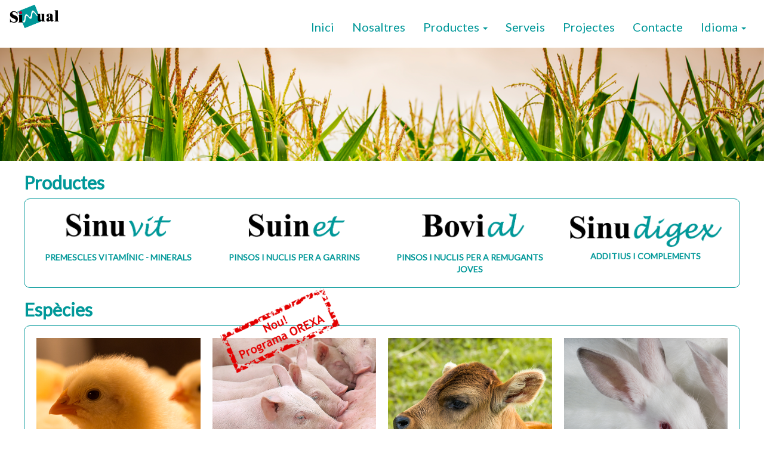

--- FILE ---
content_type: text/html; charset=UTF-8
request_url: https://sinual.com/index/ca
body_size: 2774
content:
<!DOCTYPE html>

<html>

<head>

    <!-- Google tag (gtag.js) -->
    <script async src="https://www.googletagmanager.com/gtag/js?id=G-CQ06V8M49M"></script>
    <script>
        window.dataLayer = window.dataLayer || [];

        function gtag() {
            dataLayer.push(arguments);
        }
        gtag('js', new Date());

        gtag('config', 'G-CQ06V8M49M');
    </script>

    <meta charset="UTF-8">
    <meta http-equiv="X-UA-Compatible" content="IE=edge,chrome=1">
    <meta name="viewport" content="width=device-width, initial-scale=1">
    <meta name="description" content="Asesoramiento, servicios y productos para la nutrición animal: correctores, aditivos, núcleos y piensos especiales." />
    <meta name="keywords" content="Nutrición Animal, Salud intestinal, Destete, Prestarter, Starter, Lechones, Terneros, Piensos, Animal Nutrition, Intestinal Health, Weaning, Piglets, Calves, Feed" />

    <title>Soluciones integrales para la nutrición animal, S.L.U. | Sinual</title>

    <link rel="shortcut icon" type="image/png" href="./../favicon.png" />

    <link rel="stylesheet" href="./../css/vendor/bootstrap.min.css">
    <link rel="stylesheet" href="./../css/style_v_1_24.css">
    <link href="https://fonts.googleapis.com/css2?family=Lato&display=swap" rel="stylesheet">
    <link href="https://fonts.googleapis.com/css2?family=Montserrat&display=swap" rel="stylesheet">
    <link href="https://fonts.googleapis.com/css2?family=Open+Sans:ital@1&display=swap" rel="stylesheet">

</head>

<body>

    
    
    <header id="header" class="site-header">

        <nav class="navbar navbar-default navSinual">
            <div class="container-fluid">
                <div class="navbar-header">
                    <button type="button" class="navbar-toggle collapsed" data-toggle="collapse" data-target="#navbar" aria-expanded="false" aria-controls="navbar">
                        <span class="sr-only"></span>
                        <span class="icon-bar"></span>
                        <span class="icon-bar"></span>
                        <span class="icon-bar"></span>
                    </button>
                    <a id="logoSmall" class="navbar-brand" href="./../index/ca">
                        <img src="./../img/logoSmall.png">
                    </a>
                </div>
                <div id="navbar" class="navbar-collapse collapse">

                    <ul class="nav navbar-nav navbar-right">
                        <li><a href="./../index/ca" class="texto-menu">Inici</a></li>
                        <li><a href="./../nosotros/ca" class="texto-menu">Nosaltres</a></li>
                        <li class="dropdown">
                            <a href="#" class="dropdown-toggle texto-menu" data-toggle="dropdown" role="button" aria-haspopup="true" aria-expanded="false">Productes <span class="caret"></span></a>
                            <ul class="dropdown-menu">
                                <li class="dropdown-header">Línies de producció</li>

                                                                    <li><a href="./../productos/ca">Sinuvit</a></li>
                                                                    <li><a href="./../productos/ca#2">Suinet</a></li>
                                                                    <li><a href="./../productos/ca#3">Bovial</a></li>
                                                                    <li><a href="./../productos/ca#4">Sinudigex</a></li>
                                
                                <li role="separator" class="divider"></li>
                                <li class="dropdown-header">Espècies</li>
                                <li><a href="./../especies-ave/ca">Aus</a></li>
                                <li><a href="./../especies-por/ca">Porcí</a></li>
                                <li><a href="./../especies-rem/ca">Remugants</a></li>
                                <li><a href="./../especies-con/ca">Conills</a></li>
                            </ul>
                        </li>

                        <li><a href="./../servicios/ca" class="texto-menu">Serveis</a></li>
                        <li><a href="./../proyectos/ca" class="texto-menu">Projectes</a></li>
                        <li><a href="./../contacto/ca" class="texto-menu">Contacte</a></li>
                        <li class="dropdown">
                            <a href="#" class="dropdown-toggle texto-menu" data-toggle="dropdown" role="button" aria-haspopup="true" aria-expanded="false">Idioma <span class="caret"></span></a>
                            <ul class="dropdown-menu">
                                <li><a href="./../index/ca">Català</a></li>
                                <li><a href="./../index/es">Castellà</a></li>
                                <li><a href="./../index/en">Anglès</a></li>
                            </ul>
                        </li>
                    </ul>
                </div>
                <!--/.nav-collapse -->
            </div>
            <!--/.container-fluid -->
        </nav>

    </header>
<div class="imgSeccion">
    <img src="./../img/cabecera.png">
</div>

<main class="seccion">

    <h2 class="title">Productes</h2>

    <div class="lista-especies-index">

        
            <div class="especie-index">

                
                <div class="nombre-especie-index" style="padding-top:  0rem;">
                    <a href="./../productos/ca"><img style="width: 82% ;" src="./../img/sinuvit.png" alt="Sinuvit index"></a>
                </div>

                <div class="nombre-especie-index" style="padding-top:  2rem;">
                    <a href="./../productos/ca">PREMESCLES VITAMÍNIC - MINERALS</a>
                </div>

            </div>

        
            <div class="especie-index">

                
                <div class="nombre-especie-index" style="padding-top:  0rem;">
                    <a href="./../productos/ca#2"><img style="width: 82% ;" src="./../img/suinet.png" alt="Suinet index"></a>
                </div>

                <div class="nombre-especie-index" style="padding-top:  2rem;">
                    <a href="./../productos/ca#2">PINSOS I NUCLIS PER A GARRINS</a>
                </div>

            </div>

        
            <div class="especie-index">

                
                <div class="nombre-especie-index" style="padding-top:  0rem;">
                    <a href="./../productos/ca#3"><img style="width: 82% ;" src="./../img/bovial.png" alt="Bovial index"></a>
                </div>

                <div class="nombre-especie-index" style="padding-top:  2rem;">
                    <a href="./../productos/ca#3">PINSOS I NUCLIS PER A REMUGANTS JOVES</a>
                </div>

            </div>

        
            <div class="especie-index">

                
                <div class="nombre-especie-index" style="padding-top:  0.6rem;">
                    <a href="./../productos/ca#4"><img style="width: 100% ;" src="./../img/sinudigex.png" alt="Sinudigex index"></a>
                </div>

                <div class="nombre-especie-index" style="padding-top:  0.5rem;">
                    <a href="./../productos/ca#4">ADDITIUS I COMPLEMENTS</a>
                </div>

            </div>

        
    </div>

</main>

<section class="seccion">

    <h2 class="title">Espècies</h2>

    <div class="lista-especies-index">

        <div class="especie-index">

            <a href="./../especies-ave/ca"><img src="./../img/gallina_mini.png" alt="Gallina index"></a>

            <div class="nombre-especie-index" style="padding-top: 2rem">
                <a href="./../especies-ave/ca">Aus</a>
            </div>

        </div>

        <div class="especie-index">

            <a href="./../especies-por/ca"><img src="./../img/cerdos_mini.png" alt="Cerdo index"></a>

            <div class="nombre-especie-index" style="padding-top: 2rem">
                <a href="./../especies-por/ca">Porcí</a>
            </div>

                            <img src="./../img/programaOrexa_ca.png" class="img-prog-orexa" alt="Programa OREXA">
            
        </div>

        <div class="especie-index">

            <a href="./../especies-rem/ca"><img src="./../img/vacas_mini.png" alt="Vaca index"></a>

            <div class="nombre-especie-index" style="padding-top: 2rem">
                <a href="./../especies-rem/ca">Remugants</a>
            </div>
        </div>

        <div class="especie-index">

            <a href="./../especies-con/ca"><img src="./../img/conejos_mini.png" alt="Conejo index"></a>

            <div class="nombre-especie-index" style="padding-top: 2rem">
                <a href="./../especies-con/ca">Conills</a>
            </div>

        </div>

    </div>

    
</section>

<footer class="site-footer">

    <div class="contenedor contenido-footer" style="color: white; font-size: 1.4rem; width: 100%; margin-bottom: 1rem;">

        <p style="text-transform: uppercase; font-size: 1.5rem;"><b>Soluciones Integrales para la Nutrición Animal,
                S.L.U.</b></p>

        <div style="text-align: center; color: white;">

            <p style="margin: 0">Pol. Ind. Pla del Mas, 08650 SALLENT (Barcelona)</p>
            <p><span style="color: white;"><a style="color: white; text-decoration: none;" href="tel:938374944">Tel. 93
                        837 49 44</a></span></p>
            <p style="margin: 0">
            <p><a style="color: white; text-decoration: none;" href="mailto:sinual@sinual.com">sinual@sinual.com</a></p>
            </p>

        </div>

        <div style="text-align: center; color: white;">
            <p>Tots els drets reservats 2026</p>
            <a style="color: white;" href="./../legal/ca">Avís legal i privacitat</a>
        </div>

    </div>

</footer>

<!-- Google tag (gtag.js) -->
<script async src="https://www.googletagmanager.com/gtag/js?id=G-8KQ7YB111N"></script>
<script>
    window.dataLayer = window.dataLayer || [];
    function gtag() { dataLayer.push(arguments); }
    gtag('js', new Date());

    gtag('config', 'G-8KQ7YB111N');
</script>

<!-- JS VENDOR -->
<script>
    window.jQuery || document.write('<script src="./../js/vendor/jquery-1.12.2.min.js"><\/script>')
</script>
<script src="./../js/vendor/bootstrap.min.js"></script>
<!-- JS -->
<script src="./../js/main_v_1.js"></script>

</body>

</html>

--- FILE ---
content_type: text/css
request_url: https://sinual.com/css/style_v_1_24.css
body_size: 2080
content:
/**@font-face {
    font-family: TrebuchetMS;
    src: url("fonts/trebuc.ttf") format("opentype");
}**/

html {
    font-size: 62.5%;
    /** RESET para REMS - 62,5% = 10px de 16px **/
    box-sizing: border-box;
}

*,
*:before,
*:after {
    box-sizing: inherit;
}

body {
    /**  font-family: "TrebuchetMS", serif;  **/
    font-family: 'Lato', sans-serif !important;
    font-size: 1.rem;
}

.ir-arriba {
    display: none;
    padding: 20px;
    background: #009899;
    font-size: 20px;
    color: #fff;
    cursor: pointer;
    position: fixed;
    bottom: 20px;
    right: 20px;
}


/** FONTS **/

.font-trebuc {
    font-family: "TrebuchetMS", serif;
}

.font-lato {
    font-family: 'Lato', sans-serif;
    font-size: 1.7rem;
}

.font-montserrat {
    font-family: 'Montserrat', sans-serif;
    font-size: 1.6rem;
    text-align: justify;
}

.font-sans {
    font-family: 'Open Sans', sans-serif;
}


/** General **/

img {
    width: 100%;
}

.contenedor {
    max-width: 1200px;
    margin: 0 auto;
    width: 95%;
}

.seccion {
    max-width: 1200px;
    margin: 0 auto;
    width: 95%;
    margin-top: 2rem;
}

.title {
    color: #009899;
    font-weight: bold;
}

.separator {
    border: 1px solid #009899;
    margin: 0;
}

.imgSeccion {
    margin-top: 8rem;
}

@media (min-width: 768px) {
    .site-imgSeccion {
        margin-top: 0;
    }
}

li {
    padding-top: 2rem;
}


/** Navegación **/

.navSinual {
    margin-bottom: 0px !important;
    background-color: white !important;
    position: fixed;
    width: 100%;
    top: 0px;
    border: none !important;
    border-radius: 0px !important;
    padding-bottom: 1rem;
}

.navSinual a {
    color: #009899 !important;
}


/** HEADER **/

#logoSmall {
    position: fixed;
    top: -10px;
    width: 26%;
}

@media (min-width: 768px) {
    #logoSmall {
        width: 9%;
    }
}


/** FOOTER **/

.site-footer {
    background-color: #009899;
    margin: 0;
    margin-top: 2rem;
    display: flex;
    justify-content: space-between;
    padding-left: 2rem;
    padding-right: 2rem;
    padding-top: 1rem;
}

@media (min-width: 768px) {
    .site-footer {
        padding-top: 2rem;
    }
}

@media (min-width: 768px) {
    .barra {
        display: flex;
        justify-content: space-between;
        /* alineación horizontal de FLEX*/
        align-items: center;
        /* alineación vertical de FLEX*/
        padding-top: 2rem;
    }
}

.contenido-footer {
    text-align: center;
    font-size: 1.8rem;
}

@media (min-width: 768px) {
    .contenido-footer {
        text-align: center;
        display: flex;
        justify-content: space-between;
    }
}


/** INDEX **/

.lista-especies-index {
    display: grid;
    grid-template-columns: repeat(2, 1fr);
    /*50% 50%;*/
    grid-column-gap: 2rem;
    border: 1px solid #009899;
    padding: 2rem;
    border-radius: 1rem;
}

@media (min-width: 768px) {
    .lista-especies-index {
        grid-template-columns: repeat(4, 1fr);
    }
}

.especie-index {
    text-align: center;
    text-transform: uppercase;
    color: #009899;
    font-weight: bold;
    margin-bottom: 4rem;
    float: left;
    position: relative;
}

@media (min-width: 768px) {
    .especie-index {
        margin-bottom: 0;
    }
}

.especie-index a {
    padding-top: 2rem;
    text-decoration: none;
    color: #009899;
}


/** NOSOTROS **/

@media (min-width: 768px) {
    .contenido-nosotros {
        display: grid;
        grid-template-columns: repeat(2, 1fr);
        /*50% 50%;*/
        grid-column-gap: 2rem;
    }
}


/** PRODUCTOS **/

.grupo {
    border: 1px solid #009899;
    background-color: #009899;
}

.titulo-grupo {
    color: white;
    padding: 1rem;
}

.producto {
    /**background-color: white; **/
    margin: 0;
    padding: 1rem;
}

.marca-agua {
    padding: 1rem;
    margin-bottom: 1rem;
    border-radius: 2rem;
    background-color: #ffffff;
    background-image: url("../img/marcaAgua.png");
    background-position: center;
    background-size: 52%;
    background-repeat: no-repeat;
    background-attachment: fixed;
}


/** SERVICIOS **/

@media (min-width: 768px) {
    .contenido-servicios {
        display: grid;
        grid-template-columns: repeat(2, 1fr);
        /*50% 50%;*/
        grid-column-gap: 2rem;
    }
}


/** PROYECTOS **/

.lista-proyectos {
    display: grid;
    grid-template-columns: repeat(1, 1fr);
    /*50% 50%;*/
    grid-column-gap: 2rem;
    border: 1px solid #009899;
    padding: 2rem;
    border-radius: 1rem;
}

.img-proyecto {
    max-height: 600px;
}

@media (min-width: 768px) {
    .lista-proyectos {
        grid-template-columns: repeat(3, 1fr);
    }
    .img-proyecto {
        max-height: 248px;
    }
}

.proyecto {
    text-align: center;
    text-transform: uppercase;
    color: #009899;
    font-weight: bold;
    margin-bottom: 4rem;
}

@media (min-width: 768px) {
    .proyecto {
        margin-bottom: 1rem;
    }
}

.index-neg{
    z-index: -1;
}

.proyecto a {
    padding-top: 2rem;
    text-decoration: none;
    color: #009899;
}

.desc-proyecto {
    display: grid;
    grid-template-columns: 1fr;
    /*50% 50%;*/
    grid-column-gap: 2rem;
    border: 1px solid #009899;
    padding: 2rem;
    border-radius: 1rem;
}

@media (min-width: 768px) {
    .desc-proyecto {
        display: grid;
        grid-template-columns: repeat(2, 1fr);
        /*50% 50%;*/
        grid-column-gap: 2rem;
        border: 1px solid #009899;
        padding: 2rem;
        border-radius: 1rem;
    }
}

.logo-pat {
    display: grid;
    grid-template-columns: repeat(2, 1fr);
    margin-top: 2rem;
    margin-bottom: 2rem;
    grid-column-gap: 2rem;
}


/** CONTACTO **/

@media (min-width: 768px) {
    .contenido-contacto {
        display: grid;
        grid-template-columns: repeat(2, 1fr);
        /*50% 50%;*/
        grid-column-gap: 2rem;
    }
}

.contacto p:first-of-type {
    margin: 0;
}

.contacto p {
    font-size: 1.5rem;
    color: #4f4f4f;
    margin: 0;
    margin-top: 2rem;
}

legend {
    font-size: 2rem;
    color: #4f4f4f;
}

label {
    text-transform: uppercase;
    font-weight: 700;
    display: block;
    margin-bottom: 2rem;
    color: #009899;
}

input:not([type="submit"]),
textarea,
select {
    padding: 1rem;
    display: block;
    width: 100%;
    background-color: #e1e1e1;
    margin-bottom: 2rem;
    border: none;
    border-radius: 1rem;
}

select {
    -webkit-appearance: none;
    appearance: none;
}

textarea {
    height: 20rem;
}

input[type="radio"] {
    width: auto;
    margin: 0;
}

.forma-contacto {
    max-width: 30rem;
    display: flex;
    justify-content: space-between;
    align-items: center;
}

.btnEnviar {
    text-align: right;
}

.btn-contacto {
    background-color: #009899;
    color: white;
}

.pnl-ficheros {
    text-align: center;
    display: flex;
    justify-content: space-between;
}

.img-prog-orexa {
    width: 100px;
    position: absolute;
    left: 13px;
    top: -45px;
}

@media (min-width: 400px) {
    .img-prog-orexa {
        width: 180px;
        top: -85px;
    }
}

@media (min-width: 768px) {
    .img-prog-orexa {
        width: 200px;
        top: -85px;
    }
}

.texto-menu {
    font-size: 20px;
}

.pnl-politicas{
    display: grid;
    grid-template-columns: 1fr 30px;
    /*50% 50%;*/
    grid-column-gap: 2rem;
}